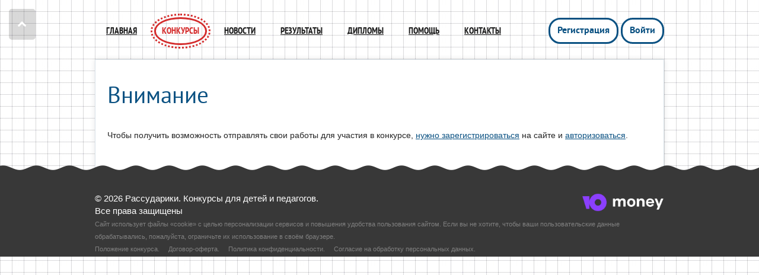

--- FILE ---
content_type: text/html; charset=utf-8
request_url: https://rassudariki.ru/competitions/add-work/182
body_size: 2915
content:
<!DOCTYPE html>
<!--[if lt IE 7 ]> <html class="ie6 ie"> <![endif]-->
<!--[if IE 7 ]> <html class="ie7 ie"> <![endif]-->
<!--[if IE 8 ]> <html class="ie8 ie"> <![endif]-->
<!--[if IE 9 ]> <html class="ie9 ie"> <![endif]-->
<!--[if (gt IE 9)|!(IE)]><!--><html><!--<![endif]-->
<head>
	<meta http-equiv="content-type" content="text/html; charset=UTF-8"/>
	<meta name="description" content=""/>
	<meta name="keywords" content="" />
	<meta name='yandex-verification' content='41d4c30a739114d5' />
	<script>var domain = '/';</script>
	<!--[if IE 7]><link rel="stylesheet" href="/css/font-awesome/css/font-awesome-ie7.min.css"><![endif]-->
	<link type="text/css" href="/css/bootstrap/bootstrap.css" rel="stylesheet" media="screen" />
<link type="text/css" href="/css/bootstrap/cms-bootstrap.css" rel="stylesheet" media="screen" />
<link type="text/css" href="/css/fancybox/fancybox.css" rel="stylesheet" media="screen" />
<link type="text/css" href="/css/fonts/font-awesome/font-awesome.css" rel="stylesheet" media="screen" />
<link type="text/css" href="/css/template/cms.css" rel="stylesheet" media="screen" />
<link type="text/css" href="/css/template/style.css" rel="stylesheet" media="screen" />
	<title>Добавление работы - Творчество без границ - Конкурсы - Рассударики - дистанционные конкурсы для детей, педагогов, воспитателей и родителей</title>
</head>
<body>
<!-- Проверка браузера -->
<!--[if lt IE 8]>
<div class="old_browser alert alert-danger text-center">
    Ваш браузер устарел. 
    Вы можете установить
    <a href="http://www.microsoft.com/rus/windows/internet-explorer/">Internet Explorer</a>,
    <a href="http://ru.www.mozilla.com/ru/">Mozilla Firefox</a>,
    <a href="http://www.google.com/chrome/thankyou.html?standalone=1">Google Chrome</a>,
    <a href="http://www.opera.com/">Opera</a>
    для комфортного просмотра интернет страниц.
</div>
<![endif]-->


	<!-- Разметка сайта -->
	<div id="header">
	<div class="container">
		<ul class="list-inline">
			<li ><a href="/">Главная</a></li>
			<li class="active"><a href="/competitions/main">Конкурсы</a></li>
			<li ><a href="/news">Новости</a></li>
			<li ><a href="/competitions/results">Результаты</a></li>
			<li ><a href="/diploms">Дипломы</a></li>
			<li ><a href="/help">Помощь</a></li>
			<li ><a href="/contacts">Контакты</a></li>
		</ul>
		<div class="form-user-menu">
	<a class="btn btn-default " title="Регистрация" href="/users/register#registration">Регистрация</a>
	<a class="btn btn-default " title="Войти" href="/users/login">Войти</a>
</div>

	

	</div>
</div>		<div id="content" class="container">
				<h1>Внимание</h1>
<div id="need-register">
	<p>Чтобы получить возможность отправлять свои работы для участия в конкурсе, <a href="/users/register" title="Регистрация">нужно зарегистрироваться</a> на сайте и <a href="/users/login" title="Авторизация">авторизоваться</a>.</p>
</div>	</div>
	<div id="footer">
	<div class="container">
		<div class="copyright">
			© 2026 Рассударики. Конкурсы для детей и педагогов.<br>
			Все права защищены<br>
			<span style="font-size:0.75em; color:grey;">Сайт использует файлы «cookie» с целью персонализации сервисов и повышения удобства пользования сайтом. Если вы не хотите, чтобы ваши пользовательские данные обрабатывались, пожалуйста, ограничьте их использование в своём браузере.<br>
<a href="/uploads/filemanager/files/polojenierass1.doc" target="_blank" style="color:grey;">Положение конкурса</a>.&nbsp;&nbsp;&nbsp;&nbsp;
<a href="/uploads/filemanager/files/ras-oferta-NAT.doc" target="_blank" style="color:grey;">Договор-оферта</a>.&nbsp;&nbsp;&nbsp;&nbsp;
<a href="/uploads/filemanager/files/RSpolicy-NAT.doc" target="_blank" style="color:grey;">Политика конфиденциальности</a>.&nbsp;&nbsp;&nbsp;&nbsp;
<a href="/uploads/filemanager/files/RASsoglasie.doc" target="_blank" style="color:grey;">Согласие на обработку персональных данных</a>.&nbsp;&nbsp;&nbsp;&nbsp;
</span>
		</div>
		
		<div class="oe" align="right">
			<a href="https://yoomoney.ru/" target="_blank" title="yoomoney.ru"><img src="/img/fordark_iomoney.png" border="0" height="31" alt="https://yoomoney.ru/" /></a>
			
		</div>

		<!--<div class="social">
			<a class="vk" href="http://vk.com/" target="_blank"><i class="fa fa-vk"></i></a>

		</div>

		<div class="oe">
			<a href="http://esipenko.pro" title="Разработка и продвижение сайтов по всей России"><img src="/img/template/oe.png" alt="WEB-студия Оксаны Есипенко" /></a>
			<a href="http://esipenko.pro" title="Разработка и продвижение сайтов по всей России">
				Разработка и продвижение<br>
				сайтов по всей России
			</a>
		</div>-->
	</div>
</div>

	<!-- Конец разметки сайта -->



<!-- Кнопка "Наверх" -->
<div id="to-top">
	<i class="fa fa-chevron-up"></i>
</div><!-- Сообщения -->
<div id="messages">
	</div><!-- Загрузка -->
<div id="loading">
	<div id="spinningSquaresG">
		<div id="spinningSquaresG_1" class="spinningSquaresG"></div>
		<div id="spinningSquaresG_2" class="spinningSquaresG"></div>
		<div id="spinningSquaresG_3" class="spinningSquaresG"></div>
		<div id="spinningSquaresG_4" class="spinningSquaresG"></div>
		<div id="spinningSquaresG_5" class="spinningSquaresG"></div>
		<div id="spinningSquaresG_6" class="spinningSquaresG"></div>
		<div id="spinningSquaresG_7" class="spinningSquaresG"></div>
		<div id="spinningSquaresG_8" class="spinningSquaresG"></div>
	</div>
	<span class="loading-title">Загрузка</span>
</div><!--JS -->
<script type="text/javascript" src="https://rassudariki.ru/js/jquery.js"></script>
<script type="text/javascript" src="https://rassudariki.ru/js/livequery.js"></script>
<script type="text/javascript" src="https://rassudariki.ru/js/bootstrap.js"></script>
<script type="text/javascript" src="https://rassudariki.ru/js/autoclear.js"></script>
<script type="text/javascript" src="https://rassudariki.ru/js/holder.js"></script>
<script type="text/javascript" src="https://rassudariki.ru/js/fancybox/fancybox.js"></script>
<script type="text/javascript" src="https://rassudariki.ru/js/fancybox/fancybox-media.js"></script>
<script type="text/javascript" src="https://rassudariki.ru/js/template/main.js"></script>
<script type="text/javascript" src="https://rassudariki.ru/js/template/ajax-upload.js"></script>
<script type="text/javascript" src="https://rassudariki.ru/js/module/competitions/frontend.js"></script>
<!-- Yandex.Metrika counter -->
<script type="text/javascript">
(function (d, w, c) {
     (w[c] = w[c] || []).push(function() {
         try {
             w.yaCounter25868489 = new Ya.Metrika({id:25868489,
                     webvisor:true,
                     clickmap:true,
                     trackLinks:true,
                     accurateTrackBounce:true});
         } catch(e) { }
     });

     var n = d.getElementsByTagName("script")[0],
         s = d.createElement("script"),
         f = function () { n.parentNode.insertBefore(s, n); };
     s.type = "text/javascript";
     s.async = true;
     s.src = (d.location.protocol == "https:" ? "https:" : "http:") +
"//mc.yandex.ru/metrika/watch.js";

     if (w.opera == "[object Opera]") {
         d.addEventListener("DOMContentLoaded", f, false);
     } else { f(); }
})(document, window, "yandex_metrika_callbacks");
</script>
<noscript><div><img src="//mc.yandex.ru/watch/25868489"
style="position:absolute; left:-9999px;" alt="" /></div></noscript>
<!-- /Yandex.Metrika counter -->
</body>
</html>

--- FILE ---
content_type: text/css
request_url: https://rassudariki.ru/css/template/cms.css
body_size: 5529
content:
/* Загрузка */
#loading{
	display: none;
	position: fixed;
	padding: 20px;
	left: 0;
	right: 0;
	top: 0;
	bottom: 0;
	z-index: 999999;
	background: url('../../img/dark45.png');
	color: white;
	text-align: center;
}
#loading .loading-title{
	position: absolute;
	top: 50%;
	left: 50%;
	margin: 10px 0 0 -55px;
	font-size: 28px;
	text-shadow: 1px 1px 0 #777;
}
#spinningSquaresG{
	width:240px;
	height:29px;
	position: absolute;
	top: 50%;
	left: 50%;
	margin: -25px 0 0 -120px;
}
.spinningSquaresG{
	position:absolute;
	top:0;
	background-color:#000000;
	width:29px;
	height:29px;
	-moz-animation-name:bounce_spinningSquaresG;
	-moz-animation-duration:1.3s;
	-moz-animation-iteration-count:infinite;
	-moz-animation-direction:linear;
	-moz-transform:scale(.3);
	-webkit-animation-name:bounce_spinningSquaresG;
	-webkit-animation-duration:1.3s;
	-webkit-animation-iteration-count:infinite;
	-webkit-animation-direction:linear;
	-webkit-transform:scale(.3);
	-ms-animation-name:bounce_spinningSquaresG;
	-ms-animation-duration:1.3s;
	-ms-animation-iteration-count:infinite;
	-ms-animation-direction:linear;
	-ms-transform:scale(.3);
	-o-animation-name:bounce_spinningSquaresG;
	-o-animation-duration:1.3s;
	-o-animation-iteration-count:infinite;
	-o-animation-direction:linear;
	-o-transform:scale(.3);
	animation-name:bounce_spinningSquaresG;
	animation-duration:1.3s;
	animation-iteration-count:infinite;
	animation-direction:linear;
	transform:scale(.3);
}
#spinningSquaresG_1{
	left:0;
	-moz-animation-delay:0.52s;
	-webkit-animation-delay:0.52s;
	-ms-animation-delay:0.52s;
	-o-animation-delay:0.52s;
	animation-delay:0.52s;
}
#spinningSquaresG_2{
	left:30px;
	-moz-animation-delay:0.65s;
	-webkit-animation-delay:0.65s;
	-ms-animation-delay:0.65s;
	-o-animation-delay:0.65s;
	animation-delay:0.65s;
}
#spinningSquaresG_3{
	left:60px;
	-moz-animation-delay:0.78s;
	-webkit-animation-delay:0.78s;
	-ms-animation-delay:0.78s;
	-o-animation-delay:0.78s;
	animation-delay:0.78s;
}
#spinningSquaresG_4{
	left:90px;
	-moz-animation-delay:0.91s;
	-webkit-animation-delay:0.91s;
	-ms-animation-delay:0.91s;
	-o-animation-delay:0.91s;
	animation-delay:0.91s;
}
#spinningSquaresG_5{
	left:120px;
	-moz-animation-delay:1.04s;
	-webkit-animation-delay:1.04s;
	-ms-animation-delay:1.04s;
	-o-animation-delay:1.04s;
	animation-delay:1.04s;
}
#spinningSquaresG_6{
	left:150px;
	-moz-animation-delay:1.17s;
	-webkit-animation-delay:1.17s;
	-ms-animation-delay:1.17s;
	-o-animation-delay:1.17s;
	animation-delay:1.17s;
}
#spinningSquaresG_7{
	left:180px;
	-moz-animation-delay:1.3s;
	-webkit-animation-delay:1.3s;
	-ms-animation-delay:1.3s;
	-o-animation-delay:1.3s;
	animation-delay:1.3s;
}
#spinningSquaresG_8{
	left:210px;
	-moz-animation-delay:1.43s;
	-webkit-animation-delay:1.43s;
	-ms-animation-delay:1.43s;
	-o-animation-delay:1.43s;
	animation-delay:1.43s;
}
@-moz-keyframes bounce_spinningSquaresG{
0%{
	-moz-transform:scale(1);
	background-color:#000000;
}
100%{
	-moz-transform:scale(.3) rotate(90deg);
	background-color:#FFFFFF;
}

}
@-webkit-keyframes bounce_spinningSquaresG{
0%{
	-webkit-transform:scale(1);
	background-color:#000000;
}
100%{
	-webkit-transform:scale(.3) rotate(90deg);
	background-color:#FFFFFF;
}
}
@-ms-keyframes bounce_spinningSquaresG{
0%{
	-ms-transform:scale(1);
	background-color:#000000;
}
100%{
	-ms-transform:scale(.3) rotate(90deg);
	background-color:#FFFFFF;
}
}
@-o-keyframes bounce_spinningSquaresG{
0%{
	-o-transform:scale(1);
	background-color:#000000;
}
100%{
	-o-transform:scale(.3) rotate(90deg);
	background-color:#FFFFFF;
}
}
@keyframes bounce_spinningSquaresG{
0%{
	transform:scale(1);
	background-color:#000000;
}
100%{
	transform:scale(.3) rotate(90deg);
	background-color:#FFFFFF;
}
}

/* Сообщения */
#messages{
	position: fixed;
	width: 500px;
	top: 0;
	left: 50%;
	margin-left: -250px;
	z-index: 1000000; 
}
#messages .message{
	position: relative;
	padding: 10px;
	border-radius: 7px;
	-moz-border-radius: 7px;
	-o-border-radius: 7px;
	-khtml-border-radius: 7px;
	-webkit-border-radius: 7px;
	background: white;
	border: 10px solid #ddd;
	-webkit-box-shadow: 0 0 10px 0 rgba(0,0,0,0.35);
	box-shadow: 0 0 10px 0 rgba(0,0,0,0.35);
	text-align: left;
	margin: 20px 0 0 0;
	text-align: center;
}
#messages .message.error{ border: 10px solid #f26c4f;}
#messages .message.success{ border: 10px solid #88c149; }
#messages .message p{ margin: 10px 0 0 0; }
#messages .message p:first-child{ margin: 0; }
#messages .message .message-close{ 
	position: absolute;
	right: -50px;
	top: -20px;
    text-align: center;
    font-size: 0.7em;
    padding: 5px;
    background: #ddd;
    color: #252525;
	border-radius: 7px;
	-moz-border-radius: 7px;
	-o-border-radius: 7px;
	-khtml-border-radius: 7px;
	-webkit-border-radius: 7px;
}
#messages .message.error .message-close{
    background: #f26c4f;
    color: white;
}
#messages .message.success .message-close{
    background: #88c149;
    color: white;
}


/* Кнопка "Наверх" */
#to-top{
	background: url('../../img/dark15.png');
	position: fixed;
	top: 15px;
	left: 15px;
	z-index: 100;
	padding: 15px;
	color: white;
	cursor: pointer;
	-webkit-border-radius: 5px;
	border-radius: 5px;
	font-size: 16px;
}
#to-top:hover{	
	background: url('../../img/dark45.png');	
}

--- FILE ---
content_type: text/css
request_url: https://rassudariki.ru/css/template/style.css
body_size: 8245
content:
/* Basic */
@import "../fonts/ptsans/ptsans.css";
/*
font-family: 'PTSansCaptionBold';
font-family: 'PTSansCaption';
font-family: 'PTSansNarrowRegular';
font-family: 'PTSansNarrowBold';
font-family: 'PTSansItalic';
font-family: 'PTSansBoldItalic';
font-family: 'PTSansBold';
font-family: 'PTSansRegular';
*/
html,body {
	font: 17px/19px normal 'PTSansRegular', sans-serif; 
	color: #252525;
	background: url(/img/template/bg.jpg);
}
h1,h2,h3{
	color: #0a5182;
	font-family: 'PTSansRegular';
}
h4,h5{
	color: #0a5182;
	font-family: 'PTSansRegular';
	margin-bottom: 10px;
}
h1{
	font-size: 39px;
	margin-bottom: 35px;
}
h1 small{
	color: #0a5182;
	font-size: 65%;
}
h2{
	font-size: 28px;
	margin-bottom: 27px;
}
h3{
	font-size: 23px;
	margin-bottom: 23px;
}
h4{
	font-size: 18px;
	margin-bottom: 18px;
}
h5{
	font-size: 15px;
	margin-bottom: 15px;
}
h1 span,h2 span,h3 span, h4 span, h5 span{
	color: black;
}
.dark-color{
	color: #252525;
}
a{color: #0a5182; text-decoration: underline;}
a:hover{color: #0a5182; text-decoration: none;}
p{margin-bottom: 20px;}

/* Шапка */
#header{
	height: 100px;
}
/* Меню в шапке */
#header ul{
	position: absolute;
	left: 0;
	top: 23px;
}
#header ul li{
	padding: 3px;
	border: 3px dotted transparent;
	-webkit-border-radius: 100%;
	border-radius: 100%;
}
#header ul li.active{
	border: 3px dotted #d42c2c;
}
#header ul li.active a{
	color: #d42c2c;
	border: 3px solid #d42c2c;
	text-decoration: none;
}
#header ul li a{
	font-size: 15px;
	color: #1b1b1b;
	display: block;
	padding: 10px;
	text-transform: uppercase;
	font-family: 'PTSansNarrowBold';
	border: 3px solid transparent;
	-webkit-border-radius: 100%;
	border-radius: 100%;
}
#header ul li a:hover{
	color: #d42c2c;
}
#header .form-user-menu{
	position: absolute;
	top: 30px;
	right: 0;
}
#header .form-user-menu .btn-default a{
	color: #0a5182;
	text-decoration: none;
	text-transform: uppercase;
}
#header .form-user-menu .btn-default:hover{
	background: white;
	border-color: #0a5182;
	color: #0a5182;
}
#header .form-user-menu .btn-default:hover a:hover{
	color: #ccc;
}
#header .form-user-menu .btn-default a.active{
	color: #ccc;
}

/* Логотип во всю длинну */
#logo{
	height: 560px;
	background: url('/img/template/bg-logo.png') no-repeat top center;
	margin-bottom: -20px;
	position: relative;
	z-index: 10;
}
#cap{
	background: url('/img/template/bg-logo.png') no-repeat center center;
	position: absolute;
	top: 0;
	left: 0;
	right: 0;
	bottom: 0;
	z-index: 10;
}
#fade{
	background: url('/img/dark75.png');
	position: absolute;
	top: 0;
	left: 0;
	right: 0;
	bottom: 0;
	z-index: 20;
	color: white;
	font-family: 'PTSansBold';
	font-size: 48px;
}
#fade .text{
	position: absolute;
	top: 50%;
	text-align: center;
	left: 0;
	right: 0;
	margin-top: -85px;
	line-height: 120%;
}
/* Контент */
#content{
	margin-bottom: -20px;
	background: white;
	padding: 40px 20px 40px 20px;
	border: 1px solid #dae3e9;
	-moz-box-shadow: 0 0 9px 0 rgba(0, 0, 0, 0.1);
	-webkit-box-shadow: 0 0 9px 0 rgba(0, 0, 0, 0.1);
	box-shadow: 0 0 9px 0 rgba(0, 0, 0, 0.1);
}
#content form{
	padding: 25px;
	background: white;
	border: 1px solid #999999;
}

/* Контент -- Статьи */
#content .articles .media{
	margin-bottom: 20px;
}
#content .articles .date{
	font-size: 14px;
	color: #aaa;
}
#content .articles .media-heading a{
	font-size: 17px;
	font-family: 'PTSansBold';
}

/* Контент -- Конкурсы */
table td{
	background: white;
}
.competitions-table td, .competitions-table th{
	padding: 15px !important;
}
.competitions-table .media-heading{
	font-family: 'PTSansBold';
	margin-bottom: 15px;
}
.competitions-table p{
	margin: 0;
}
.competitions-table .date-competition{
	color: #3c3c3c;
	width: 250px;
}

.nomination-title{
	color: #151515;
}
.add-work-title{
	color: #151515;
	font-family: 'PTSansBold';
}

/* Футер Есипят */
#footer{
	height: 154px;
		/*height: 170px;*/
	position: relative;
	z-index: 10;
	font-size: 15px;
	color: white;
	background: url('/img/template/bg-footer.png');
}
#footer a{
	color: white;
	text-decoration: none;
	-webkit-transition: all 0.3s ease-in-out;
	-moz-transition: all 0.3s ease-in-out;
	-ms-transition: all 0.3s ease-in-out;
	-o-transition: all 0.3s ease-in-out;
	transition: all 0.3s ease-in-out;
}
#footer a:hover{
	color: white;
	text-decoration: underline;
}
/* Футер Есипят -- Социальные кнопки */
#footer .social{
	position: absolute;
	right: 50%;
	margin-right: -100px;
	width: 200px;
	top: 65px;
	text-align: center;
}
#footer .social a{
	display: -moz-inline-stack;
	display: inline-block;
	vertical-align: middle;
	zoom: 1;
	*display: inline;
	width: 30px;
	height: 30px;
	padding-top: 5px;
	color: red;
	border: 3px solid red;
	-webkit-border-radius: 100%;
	border-radius: 100%;
}
#footer .social a:hover{
	color: white;
	border: 3px solid white;
}
/* Футер Есипят -- Копирайт компании */
#footer .copyright{
	position: absolute;
	left: 0;
	/*top: 65px;*/
		top: 45px;
}
/* Футер Есипят -- Копирайт Есипят */
#footer .oe{
	position: absolute;
	right: 0;
	/*top: 65px;*/
		top: 45px;
	text-align: right;
	width: 400px;
}
#footer .oe img{
	float: right;
	margin: 2px 0 0 15px;
}

.btn{
	border-width: 3px;
	-webkit-border-radius: 20px;
	border-radius: 20px;
	font-size: 16px;
	text-decoration: none;
	font-family: 'PTSansBold';
	text-shadow: none;
	outline: none !important;
}
.btn-default{
	border-color: #0a5182;
	background: white;
	color: #0a5182;
}
.btn-default:hover{
	background: #2081c4;
	color: white;
}
.btn-default:active, .btn-default:focus {
	background: #0a5182;
	color: white;
	outline: none !important;
}

.form-group {
	margin-bottom: 25px;
}
.control-label{
	font-weight: normal;
}
.form-control{
	-webkit-border-radius: 10px;
	border-radius: 10px;
	border-color: #999999;
}
.form-control:focus {
	border-color: #0a5182;
	outline: 0;
	-webkit-box-shadow: none;
	box-shadow: none;
}
textarea.form-control{
	height: 120px;
}

.table-bordered{
	border: 0 !important;
}
.table-bordered td{
	border-color: #a2a2a2 !important;
}
.table-bordered th{
	border: 0 !important;
	font-size: 15px;
}

.panel{
	background: none !important;
	border: 0 !important;
}
.panel-group{
	margin-bottom: 40px;
}
.panel-heading {
	background: none !important;
	border: 0 !important;
	padding: 0;
}
.panel-title{
	color: #0a5182;
}
.panel-group .panel-heading + .panel-collapse .panel-body {
	border: 0 !important;
}
.panel-group h4{
	color: #151515;
}

/* Форма добавления работы */
#form-add-work form{
	padding: 0;
	background: none;
	border: 0;
}
#form-add-work form .form-white{
	padding: 25px;
	background: white;
	border: 1px solid #999999;
	margin-bottom: 25px;
}
.btn-primary{
	background: #0a5182;
	border-color: #0a5182;
}
#form-add-work form .block-2 .text-center{
	text-align: center !important;
	margin-bottom: 5px;
}
#form-add-work form small{
	color: #adadad;
	font-size: 12px;
}
#form-add-work form .block-2 .col-md-6, #form-add-work form .block-3 .col-md-6{
	padding-top: 0;
}
#form-add-work .add-author, #form-add-work .add-main-people{
	font-family: 'PTSansBold';
	margin-bottom: 0;
}
#form-add-work .settings-diploms .mb{
	margin-bottom: 35px;
}
#form-add-work .settings-diploms .col-md-6 h2{
	margin-bottom: 12px;
}
#form-add-work .info-work{
	margin-bottom: 25px;
}
#form-add-work #add-work-file{

}
#form-add-work .wrapper-add-price-file{

}
.modal-content{
	border-radius: 0;
	text-align: center;
}
.modal-title{
	color: #151515;
	font-family: 'PTSansBold';
}
.table-name-author, .table-main-people{
	margin-top: 15px;
}
.table-name-author:first-child, .table-main-people:first-child{
	margin-top: 0;
}
.download-diploma{
	text-decoration: none;
}
.download-diploma i{
	margin-right: 10px;
}
.download-diploma.disabled{
	color: #a1a1a1;
}
.count{
	padding: 15px;
	border: 2px dashed #0a5182;
	color: #0a5182;
	font-size: 24px;
	margin-bottom: 40px;
}
.table-cabinet{
	font-size: 14px;
}
.mbn{
	margin-bottom: 0;
}
.toggle-upload{
	text-align: center;
	color: #1f1d1d;
	font-size: 16px;
	display: block;
	margin: 10px 0;
	cursor: pointer;
	font-size: 13px;
}
.work-file-form, .price-file-form{
	text-align: center;
}

--- FILE ---
content_type: application/javascript
request_url: https://rassudariki.ru/js/template/main.js
body_size: 2857
content:
$(document).ready(function() {
   // Fancybox (Image viewer)
    $(".fancybox").fancybox({
        scrolling : 'no', 
        autoSize: false,
        maxWidth    : 800,
        maxHeight   : 600,
        width: '70%',
        height: '70%',
        padding: 15
    });

    // Fancybox (Youtube)
    $('.fancybox-media').fancybox({
        openEffect  : 'none',
        closeEffect : 'none',
        width: '100%',
        height: '100%',
        padding: 0,
        margin: 0,
        title: '',
        wrapCSS: 'fullscreen',
        helpers : {
            media : {}
        }
    });

    // Inputs placeholder
    $('.autoclear').autoclear();

    // Включаем слайдер
    $('.carousel').carousel({interval: 5000});

    // Show bootstrap modal if there has messages
    $('.modal').each(function(){
        if( $(this).find('.message').length )
            $(this).modal('show');
    });

    // Bootstrap tooltip
    $('*[data-toggle="tooltip"]').tooltip();

    // Button "To top"
    $("#to-top").click(function(){
        $('html, body').animate({scrollTop: 0 }, 1000);
    });
    
    // Element is visible on screen
    $(window).scroll(function(){
        $('.is-view').each(function(){
            var object = this;
            if( Is_View(object) )
                setTimeout(function(){$(object).removeClass('view-no').addClass('view-yes');}, 500);
            else
                $(object).removeClass('view-yes').addClass('view-no');
        });
    });

    // Pop-up messages
    $('#messages .message').livequery(function(){
        var obj = this;
        setTimeout(function(){$(obj).remove();}, 4000);
    });

    //  Pop-up messages
    $('.cmseo.message').livequery(function(){
        var obj = this;
        $(obj).appendTo('#messages').removeClass('hidden');
        setTimeout(function(){
            $(obj).remove();
        }, 10000);
        $(obj).children('.message-close').bind('click', function(){
            $(this).parent('.message').remove();
        });
    });
});

//  Loading
function CMS_Loading_Start(){
    $('#loading').show();
}
function CMS_Loading_Stop(){
    $('#loading').hide();
}

// Element is visible on screen
function Is_View(elem) { 
    if( !$(elem).length ) 
        return false;

    var docViewTop = $(window).scrollTop();
    var docViewBottom = docViewTop + $(window).height();
    var elementTop = $(elem).offset().top;
    var elementBottom = $(elem).offset().top + $(elem).height();

    return ((elementTop > docViewBottom && elementBottom < docViewTop));
}

// Pop-up messages
function CMS_Pop_Up(text, type){
	var msg = $("<div/>").appendTo("#messages");
	$(msg).addClass('message').addClass(type).html(text);
	setTimeout(function(){$(msg).remove();}, 4000);
}

--- FILE ---
content_type: application/javascript
request_url: https://rassudariki.ru/js/module/competitions/frontend.js
body_size: 7724
content:
$(document).ready(function() {
    // Add author
    $('#form-add-work .add-author > a').live('click', function(){
        $('.base-author .form-add-author:first-child').clone(false).addClass('new-author').appendTo('.other-authors');
        $('.new-author input').val('');
        $('.new-author .delete-form').removeClass('hidden');
        $('.new-author').removeClass('new-author');


        if( $('input[name="diploms_users"]:checked').val() != 'none' )
            $('.type-diploma-users').removeClass('hidden');
    });
    // Add main people
    $('#form-add-work .add-main-people > a').live('click', function(){
        $('.base-main-people .form-add-main-people:first-child').clone(false).addClass('new-main-people').appendTo('.other-main-peoples');
        $('.new-main-people input').val('');
        $('.new-main-people .delete-form').removeClass('hidden');
        $('.new-main-people').removeClass('new-main-people');

        if( $('input[name="diploms_main_peoples"]:checked').val() != 'none' )
            $('.type-diploma-main-peoples').removeClass('hidden'); 
    });
    // Delete form
    $('.delete-form').live('click', function(){
        $(this).parent('.form-white').remove();
    });


   $('.main-people-name').change(function(){
        if( $('.main-people-name').val() != '' && $('input[name="diploms_main_peoples"]:checked').val() == 'none' )
        {
            $('input[name="diploms_main_peoples"]').attr('checked', false);
            $('.electronic-main-people').attr('checked', true);
        }
    });

    // Type diploma users
    $('input[name="diploms_users"]').change(function(){
        $('input[name="diploms_users"]').each(function(){
            if( $(this).prop("checked") && $(this).val() == 'none' )
                $('.type-diploma-users').addClass('hidden');
            else
            {
                if( $('.user-name').length > 1 )
                    $('.type-diploma-users').removeClass('hidden'); 
            }
        });
        if( $('input[name="diploms_main_peoples"]:checked').val() == 'paper' || $('input[name="diploms_users"]:checked').val() == 'paper' )
            $('.delivery-work').removeClass('hidden');
        else
            $('.delivery-work').addClass('hidden');
    });
     // Type diploma main peoples
    $('input[name="diploms_main_peoples"]').change(function(){
        $('input[name="diploms_main_peoples"]').each(function(){
            if( $(this).prop("checked") && $(this).val() == 'none' )
                $('.type-diploma-main-peoples').addClass('hidden');
            else
            {
                if( $('.main-people-name').length > 1 )
                     $('.type-diploma-main-peoples').removeClass('hidden'); 
            }
        });
        if( $('input[name="diploms_main_peoples"]:checked').val() == 'paper' || $('input[name="diploms_users"]:checked').val() == 'paper' )
            $('.delivery-work').removeClass('hidden');
        else
            $('.delivery-work').addClass('hidden');
    });

    // Включаем загрузку файлов при добавлении работы
    $.ajax_upload($('#add-price-file'), 
    {
        action : domain+'filemanager/upload_file_by_user?directory=competition',
        name : 'upload_file',
        onSubmit : function(file, ext) {
            CMS_Loading_Start();
            this.disable();
        },
        onComplete : function(file, response) 
        {
            // Выключаем загрузку
            CMS_Loading_Stop();
            var result = JSON.parse( response );
            if( result.type == "success" )
            {
                $("input.price-file").attr("value",  result.filename);
                CMS_Pop_Up('Фаил успешно загружен', 'success');
                $('.delete-price-file').removeClass('hidden');
            }
            else
                 CMS_Pop_Up(result.text, 'danger');
            this.enable();
        }
    });
    $.ajax_upload($('#add-work-file'), 
    {
        action : domain+'filemanager/upload_file_by_user?directory=competition',
        name : 'upload_file',
        onSubmit : function(file, ext) {
            CMS_Loading_Start();
            this.disable();
        },
        onComplete : function(file, response) 
        {
            // Выключаем загрузку
            CMS_Loading_Stop();
            var result = JSON.parse( response );
            if( result.type == "success" )
            {
                $("input.work-file").attr("value",  result.filename);
                $('.delete-work-file').removeClass('hidden');
                CMS_Pop_Up('Фаил успешно загружен', 'success');
            }
            else
                 CMS_Pop_Up(result.text, 'danger');
            this.enable();
        }
    });

    // File work
    $('.delete-work-file').click(function(){
        $('.work-file').val('');
        $(this).addClass('hidden');
    });
    // File price
    $('.delete-price-file').click(function(){
        $('.price-file').val('');
        $(this).addClass('hidden');
    });

    $('.select-town').live('change', function(){
        var country = $(this).val();
        if( country != '' )
        {
            $.ajax({
                url: domain + 'ajax/get_regions?country='+country,
                dataType: "json",
                success: function(json)
                {
                    // Выключаем загрузку
                    CMS_Loading_Stop();

                    // Показываем сообщение
                    CMS_Pop_Up(json.response, json.type);

                    // Обновляем список регионов
                    $('.select-region').html(json.select);

                    // Показываем фору для региона
                    if( json.show_region == 'yes' )
                        $('.form-select-region').removeClass('hidden');
                    else
                        $('.form-select-region').addClass('hidden');

                    // Показываем фору для города
                    if( json.show_town == 'yes' )
                        $('.form-write-town').removeClass('hidden');
                    else
                        $('.form-write-town').addClass('hidden');
                },
                error: function ()
                {
                    // Выключаем загрузку
                    CMS_Loading_Stop();

                    // Показываем сообщение
                    CMS_Pop_Up('Ошибка получения регионов', 'error');
                },
                beforeSend: function()
                {
                    // Включаем загрузку
                    CMS_Loading_Start();
                }
            });
        }
    });

    $('.select-region').live('change', function(){
        var region = $(this).val();
        if( region != '' )
            $('.form-write-town').removeClass('hidden');
        else
            $('.form-write-town').addClass('hidden');
    });

    $('#form-add-work .modal').modal('show');

    $('.toggle-upload').click(function(){
        var target = $(this).attr('data-target');
        $('.'+target+'-file-form').toggleClass('hidden');
        $(this).children('.link').toggleClass('hidden');
        $(this).children('.upload').toggleClass('hidden');
        $('.'+target+'-file').toggleClass('hidden');
    });

});